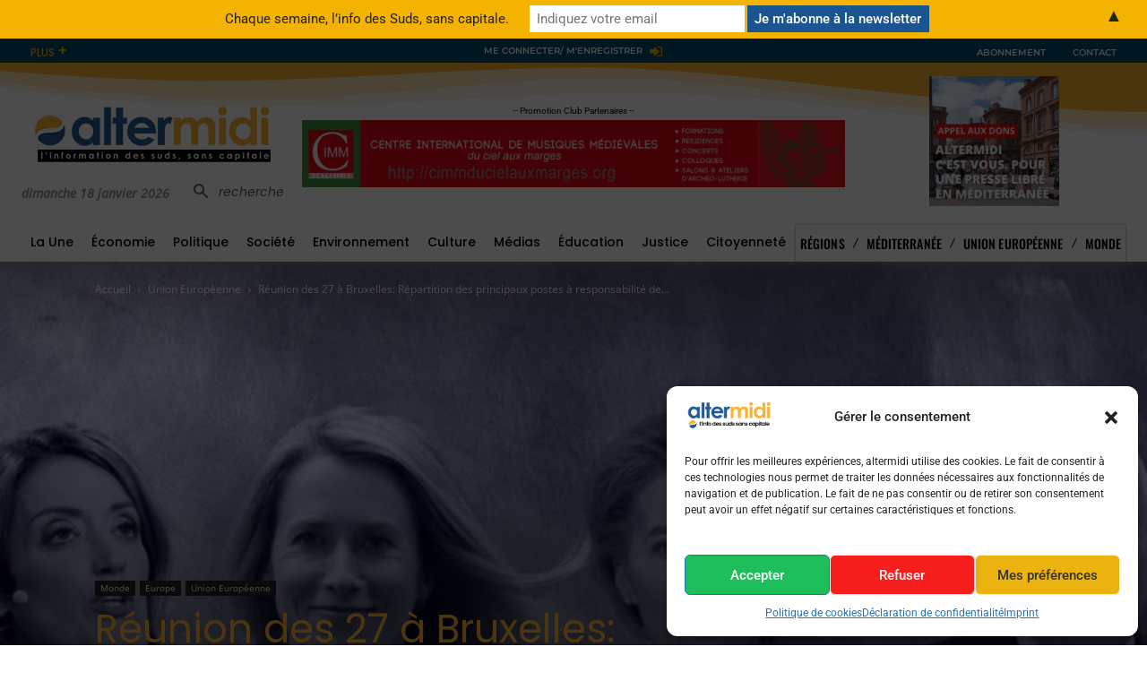

--- FILE ---
content_type: text/html; charset=UTF-8
request_url: https://altermidi.org/wp-admin/admin-ajax.php?td_theme_name=Newspaper&v=12.3
body_size: -107
content:
{"71055":99}